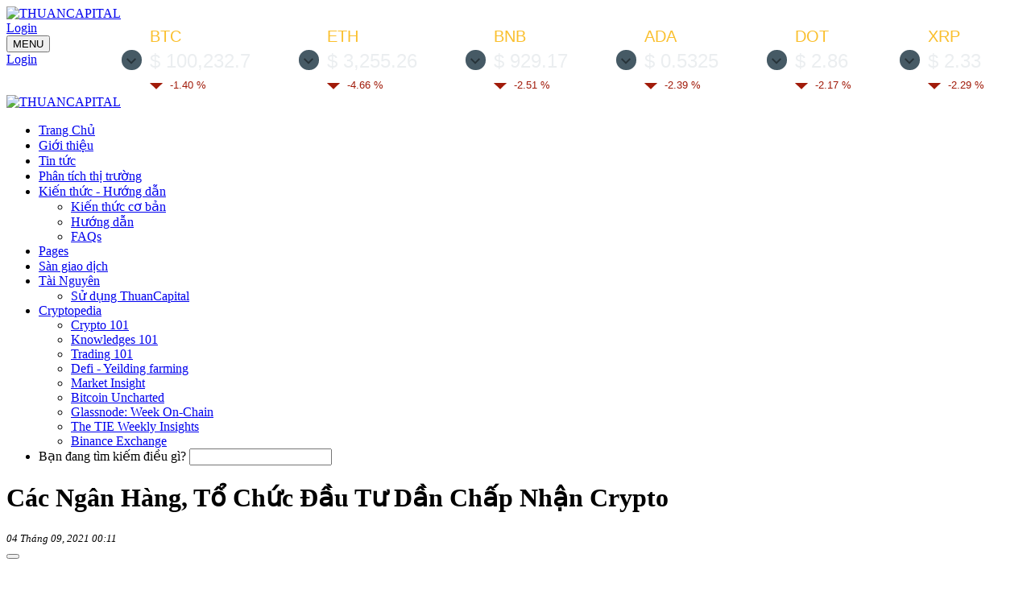

--- FILE ---
content_type: text/html; charset=UTF-8
request_url: https://thuancapital.com/cac-ngan-hang-to-chuc-dau-tu-dan-chap-nhan-crypto-i883.html
body_size: 10786
content:
<!DOCTYPE html>
<html lang="vi" prefix="og: http://ogp.me/ns#">

<head>
    <meta charset="utf-8">
    <title>Các Ngân Hàng, Tổ Chức Đầu Tư Dần Chấp Nhận Crypto</title>
    <link rel="shortcut icon" type="image/x-icon" href="/files/banners/favicon.png" />
    <meta name="viewport" content="width=device-width, initial-scale=1.0, maximum-scale=1.0, user-scalable=0, shrink-to-fit=no">
    <meta http-equiv="X-UA-Compatible" content="IE=edge,chrome=1">
    <meta name="description" content="Ngày qua, đã có ngân hàng đầu tiên chấp nhận và cho khách hàng của mình trực tiếp mua bán và lưu trữ crypto. Nhiều tổ chức đầu tư lớn cũng đã dần chấp nhận BTC và có hướng mở rộng đầu tư vào BTC cũng như GBTC.">
    <meta name="keywords" content="Bitcoin,Ethereum,Crypto">
    <meta name="author" content="THUANCAPITAL">
    <meta property="og:site_name" content="THUANCAPITAL">
    <meta property="og:title" content="Các Ngân Hàng, Tổ Chức Đầu Tư Dần Chấp Nhận Crypto">
    <meta property="og:description" content="Ngày qua, đã có ngân hàng đầu tiên chấp nhận và cho khách hàng của mình trực tiếp mua bán và lưu trữ crypto. Nhiều tổ chức đầu tư lớn cũng đã dần chấp nhận BTC và có hướng mở rộng đầu tư vào BTC cũng như GBTC.">
    <meta property="og:type" content="article">
    <meta property="og:url" content="https://thuancapital.com/cac-ngan-hang-to-chuc-dau-tu-dan-chap-nhan-crypto-i883.html">
    <meta property="og:image" content="https://thuancapital.com/files/article/cac-ngan-hang-to-chuc-dau-tu-chap-nhan-crypto-image-857.jpg">
    <meta property="og:image:width" content="1280">
    <meta property="og:image:height" content="720">
    <meta property="fb:app_id" content="200248504364586" />
    <meta name="twitter:card" content="summary_large_image" />
    <meta name="twitter:image" content="https://thuancapital.com/files/article/cac-ngan-hang-to-chuc-dau-tu-chap-nhan-crypto-image-857.jpg" />
    <meta name="twitter:image:src" content="https://thuancapital.com/files/article/cac-ngan-hang-to-chuc-dau-tu-chap-nhan-crypto-image-857.jpg">
    <link href="/assets/plugins/bootstrap/css/bootstrap.min.css" rel="stylesheet">
    <link href="/assets/plugins/font-awesome/css/font-awesome.min.css" rel="stylesheet">
    <link rel="stylesheet" type="text/css" href="/assets/css/MegaNavbar.css" />
    <link rel="stylesheet" type="text/css" href="/assets/css/skins/navbar-inverse.css" title="inverse">
    <link rel="stylesheet" type="text/css" href="/assets/css/animation/animation.css" title="inverse">
    <link rel="stylesheet" type="text/css" href="/css/_reset.min.css?v1" />
    <link rel="stylesheet" type="text/css" href="/css/_style.min.css?v1.6" />
    <!--style-->
    <link rel="stylesheet" type="text/css" href="/css/sidebar.min.css?v1.1" />
    <link rel="stylesheet" type="text/css" href="/css/home.min.css" />
    <link rel="stylesheet" type="text/css" href="/css/detail.min.css?v1.0" />
    <link rel="stylesheet" type="text/css" href="/css/themedark.min.css?v2.22" />
    <link rel="stylesheet" type="text/css" href="/css/_responsive.min.css?v1.4" />
    <link href="https://fonts.googleapis.com/css?family=Open+Sans:400,400i,600,700,800&display=swap" rel="stylesheet">
    <script src="/assets/plugins/jquery-1.12.4.min.js"></script>
    <script src="/assets/plugins/bootstrap/js/bootstrap.min.js"></script>
    <!--<script src="/lib/zooom/zooom.min.js"></script>-->
    <script type="text/javascript" src="/lib/ddsticky.js"></script>
    <script type="text/javascript" src="/lib/custom.min.js?v2.5"></script>
    <!--custom-->
    <script type="text/javascript" src="/lib/register.min.js?v1"></script>
    <!--register-->
    <script type="text/javascript" src="/lib/back-to-top.js"></script>
    <link href="/lib/owl/owl.carousel.css" rel="stylesheet">
    <link href="/lib/owl/owl.theme.css" rel="stylesheet">
    <script src="/lib/owl/owl.carousel.js"></script>
    <script src="/lib/sweetalert/sweetalert2@9.js"></script>
    <!-- Google tag (gtag.js) -->
    <script async src="https://www.googletagmanager.com/gtag/js?id=G-YK6E2GP60F"></script>
    <script>
      window.dataLayer = window.dataLayer || [];
      function gtag(){dataLayer.push(arguments);}
      gtag('js', new Date());
    
      gtag('config', 'G-YK6E2GP60F');
    </script>
    <script> (function(i,s,o,g,r,a,m){i['GoogleAnalyticsObject']=r;i[r]=i[r]||function(){(i[r].q=i[r].q||[]).push(arguments)},i[r].l=1*new Date();a=s.createElement(o), m=s.getElementsByTagName(o)[0];a.async=1;a.src=g;m.parentNode.insertBefore(a,m) })(window,document,'script','//www.google-analytics.com/analytics.js','ga'); ga('create', 'UA-155136759-1', 'auto'); ga('send', 'pageview'); </script>     </head>

<body><header class="dT">

        <div id="top">

            <div class="container">

                <a class="logo" href="/">

                    <img src='/img/Thuan-Capital-logo.svg' title='THUANCAPITAL' alt='THUANCAPITAL'>

                </a>

                <div class="coin_top3" id="">

                    <script type="text/javascript"> baseUrl = "https://widgets.cryptocompare.com/";

                        var scripts = document.getElementsByTagName("script");

                        var embedder = scripts[scripts.length - 1];

                        var cccTheme = {

                            "General": {"background": "rgba(0,0,0,0)", "priceText": "#ebeef0"},

                            "Menu": {"triggerBackground": "#465a65"}

                        };

                        (function () {

                            var appName = "local";

                            /*var appName = encodeURIComponent(window.location.hostname);

                            if (appName == "") {

                                appName = "local";

                            }*/

                            var s = document.createElement("script");

                            s.type = "text/javascript";

                            s.async = true;

                            var theUrl = baseUrl + 'serve/v2/coin/header?fsyms=BTC,ETH,BNB,ADA,DOT,XRP&tsyms=USD';

                            s.src = theUrl + (theUrl.indexOf("?") >= 0 ? "&" : "?") + "app=" + appName;

                            embedder.parentNode.appendChild(s);

                        })(); </script>

                </div>

                <div class="userNav">

                    <a href="#" class="btn btn-default btnUserNav" data-toggle="modal" data-target="#userForm" data-type="@signIn">Login <i class="fa fa-user"></i></a>
                </div>

            </div>

        </div>

    <div class="container">

        <nav class="dmenu navbar no-border-radius dropdown-onhover no-active-arrow no-open-arrow navbar-static-top"

             id="main_navbar" role="navigation">

            <div class="container">

                <div class="navbar-header">

                    <button type="button" class="navbar-toggle" data-toggle="collapse" data-target="#MegaNavbarID"><span

                                class="sr-only">MENU</span><span class="icon-bar"></span><span

                                class="icon-bar"></span><span class="icon-bar"></span></button>

                    <div class="userNav userNavMobile">

                        <a href="#" class="btn btn-default btnUserNav" data-toggle="modal" data-target="#userForm" data-type="@signIn">Login <i class="fa fa-user"></i></a>
                    </div>

                    <a class="navbar-brand navbar-left logo" href="/">

                        <img width="44px"

                             src='/img/Thuan-Capital-logo-mobile.svg' title='THUANCAPITAL' alt='THUANCAPITAL' >

                    </a>

                </div>

                <div class="collapse navbar-collapse" id="MegaNavbarID">

                    <ul class="nav navbar-nav pj-nav">

                        <li class="active"><a href="/">Trang Chủ</a>

                        </li> <li class="dropdown-short"><a href="/info/" >Giới thiệu</a></li><li class="dropdown-short"><a href="/tin-tuc-c1.html" >Tin tức</a></li><li class="dropdown-short"><a href="/phan-tich-thi-truong-c25.html" >Phân tích thị trường</a></li><li class="dropdown-short"><a href="/kien-thuc-huong-dan-c10.html" >Kiến thức - Hướng dẫn</a><a data-toggle="dropdown" href="" class="dropdown-toggle customa"><span class="caret"></span></a><ul class="dropdown-menu dropdown-menu-right"><li class="dropdown-right-onhover"><a href=/kien-thuc-co-ban-c12.html>Kiến thức cơ bản</a></li><li class="dropdown-right-onhover"><a href=/huong-dan-c13.html>Hướng dẫn</a></li><li class="dropdown-right-onhover"><a href=/faqs-c14.html>FAQs</a></li></ul></li><li class="dropdown-short"><a href="/pages/" >Pages</a></li><li class="dropdown-short"><a href="/pages/san-giao-dich" >Sàn giao dịch</a></li><li class="dropdown-short"><a href="/pages/huong-dan-su-dung-tai-nguyen-kenh-thuancapital" >Tài Nguyên</a><a data-toggle="dropdown" href="" class="dropdown-toggle customa"><span class="caret"></span></a><ul class="dropdown-menu dropdown-menu-right"><li class="dropdown-right-onhover"><a href=/series/huong-dan-su-dung-web-thuancapital-series10>Sử dụng ThuanCapital</a></li></ul></li><li class="dropdown-short"><a href="#" >Cryptopedia</a><a data-toggle="dropdown" href="" class="dropdown-toggle customa"><span class="caret"></span></a><ul class="dropdown-menu dropdown-menu-right"><li class="dropdown-right-onhover"><a href=https://thuancapital.com/series/crypto-101-series1>Crypto 101</a></li><li class="dropdown-right-onhover"><a href=https://thuancapital.com/series/knowledges-101-series2>Knowledges 101</a></li><li class="dropdown-right-onhover"><a href=https://thuancapital.com/series/trading-101-series3>Trading 101</a></li><li class="dropdown-right-onhover"><a href=https://thuancapital.com/series/defi-yeilding-farming-series4>Defi - Yeilding farming</a></li><li class="dropdown-right-onhover"><a href=https://thuancapital.com/series/thuancapital-market-insight-series6>Market Insight</a></li><li class="dropdown-right-onhover"><a href=https://thuancapital.com/series/bitcoin-uncharted-series7>Bitcoin Uncharted</a></li><li class="dropdown-right-onhover"><a href=https://thuancapital.com/series/glassnode-week-on-chain-series8>Glassnode: Week On-Chain</a></li><li class="dropdown-right-onhover"><a href=https://thuancapital.com/series/the-tie-weekly-insights-series9>The TIE Weekly Insights</a></li><li class="dropdown-right-onhover"><a href=/series/san-giao-dich-binance-series11>Binance Exchange</a></li></ul></li>
                        <li>

                            <div class="box-input_search_all ml-lg-2 ml-xl-3 form-inline">

                                <label for="search_search" class="label-absolute">

                                    <i class="fa fa-search"></i>

                                    <span class="sr-only">Bạn đang tìm kiếm điều gì?</span>

                                </label>

                                <input type="text" id="input_search_all" placeholder=""

                                       class="form-control-sm form-control">

                            </div>

                        </li>

                    </ul>

                </div>

            </div>

        </nav>

    </div>

    <div class="clear"></div>

</header>

<div class="container">
    <div class="main-post">
        <div class="row">
            <div class="col-xs-12 col-sm-8 dL">
                <div class="wrap-detail">
                                        <h1 class='item-name'>Các Ngân Hàng, Tổ Chức Đầu Tư Dần Chấp Nhận Crypto</h1>
                    <div class="box-date-flex">
                        <div class="item_date"><i class='fa fa-calendar'></i> <small>
                                <em>04 Tháng 09, 2021 00:11</em></small></div>
                         <button type="button" class="btn btn-default btn-xs copyToClipboard" data-toggle="tooltip" data-url="https://thuancapital.com/cac-ngan-hang-to-chuc-dau-tu-dan-chap-nhan-crypto-i883.html" data-placement="top" title="Copy link to share"><span class="fa fa-clipboard"></span></button>                    </div><div class="videoOfPost"><div class="video_play_wrapper"><div class="video_play"><iframe width='100%' height='100%' src='https://www.youtube.com/embed/LDsAUumrUqM?theme=light&hl=en_US&fs=1&hd=1&ap=%2526fmt%3D22&showsearch=0&showinfo=0&modestbranding=0&rel=0&disablekb=1&iv_load_policy=3&cc_load_policy=1&autoplay=0&start=0&loop=1&autohide=1' frameborder='0' allowfullscreen='allowfullscreen'></iframe><br><br></div></div></div><h3 id="postDescription" class='detail-content'>Ngày qua, đã có ngân hàng đầu tiên chấp nhận và cho khách hàng của mình trực tiếp mua bán và lưu trữ crypto. Nhiều tổ chức đầu tư lớn cũng đã dần chấp nhận BTC và có hướng mở rộng đầu tư vào BTC cũng như GBTC.</h3> <div class="tagsList"><a href="/tags/Bitcoin">Bitcoin <strong>•</strong></a> <a href="/tags/Ethereum">Ethereum <strong>•</strong></a> <a href="/tags/Crypto">Crypto <strong>•</strong></a> </div>                    <!-- <br> -->
                    <div id="postContent">
                        <p>Thị trường chung đ&atilde; tăng trưởng theo khi BTC tăng l&ecirc;n tr&ecirc;n 50,000 USD. Lượng BTC c&oacute; lời di chuyển tăng l&ecirc;n khi BTC tăng v&agrave; đang ở mức 87%. Nhưng lượng Bitcoin tr&ecirc;n c&aacute;c s&agrave;n vẫn tiếp tục giảm. C&ograve;n những altcoin kh&aacute;c cũng tăng mạnh như ETH, SOL,...</p>

<p><img alt="" class="image-content-page" src="/files/uploads/images2/btc-all-exchanges-reserve.png" /></p>

<p>Một chia sẻ của <a href="https://twitter.com/WClementeIII/status/1433605384879677444/photo/1">Will Clemente</a> tr&ecirc;n Twitter dựa theo dữ liệu on chain của Glass node được nhiều người nhắc đến.</p>

<p><img alt="" class="image-content-page" src="/files/uploads/images2/btc-moving-off-of-coinbase-and-moving-onto-binance.jpg" /></p>

<p>&Ocirc;ng n&oacute;i rằng, v&agrave;o thời điểm cuối th&aacute;ng 8 vừa qua c&oacute; số lượng lớn BTC rời khỏi s&agrave;n Coinbase. C&ugrave;ng l&uacute;c đ&oacute;, cũng c&oacute; số lượng lớn BTC&nbsp;nạp l&ecirc;n s&agrave;n Binance. Sự tr&ugrave;ng hợp n&agrave;y được nhiều người cho rằng v&igrave; ph&iacute; tr&ecirc;n Coinbase cao n&ecirc;n một số nh&agrave; đầu tư đ&atilde; r&uacute;t khỏi Coinbase v&agrave; chuyển l&ecirc;n Binance. Giả định n&agrave;y kh&ocirc;ng hợp l&yacute; bởi s&agrave;n người d&acirc;n Hoa Kỳ kh&ocirc;ng dễ d&agrave;ng để c&oacute; thể sử dụng s&agrave;n Binance m&agrave; họ chỉ c&oacute; thể d&ugrave;ng Binance US.&nbsp;</p>

<p>Th&ecirc;m v&agrave;o đ&oacute;, Coinbase c&oacute; ph&iacute; cao th&igrave; những nh&agrave; đầu tư vốn lớn ho&agrave;n to&agrave;n c&oacute; thể chuyển l&ecirc;n Coinbase Pro để được hưởng mức ph&iacute; thấp hơn. Thời gian vừa qua, ch&uacute;ng ta thấy dấu hiệu chốt lời xảy ra tr&ecirc;n s&agrave;n Binance nhiều hơn n&ecirc;n c&oacute; thể đ&acirc;y l&agrave; l&yacute; do khiến số lượng BTC đẩy l&ecirc;n s&agrave;n n&agrave;y tăng.</p>

<p>C&ugrave;ng với sự tăng trưởng v&agrave; dần trở th&agrave;nh một phần của thị trường t&agrave;i ch&iacute;nh th&igrave; c&aacute;c ng&acirc;n h&agrave;ng cũng kh&ocirc;ng muốn đứng ngo&agrave;i. Ng&acirc;n h&agrave;ng Vast Bank th&ocirc;ng b&aacute;o trở th&agrave;nh&nbsp;ng&acirc;n h&agrave;ng Hoa Kỳ đầu ti&ecirc;n cho ph&eacute;p mua, b&aacute;n v&agrave; nắm giữ Crypto trực tiếp bằng t&agrave;i khoản ng&acirc;n h&agrave;ng của m&igrave;nh. Đ&atilde; đến l&uacute;c ng&acirc;n h&agrave;ng cho c&aacute;c kh&aacute;ch h&agrave;ng của m&igrave;nh&nbsp;mua v&agrave; nắm giữ&nbsp;trực tiếp&nbsp;crypto, c&oacute; thể mua c&aacute;c đồng như BTC, ETH, ADA, LTC, BCH, FIL,... Mặc d&ugrave; đ&acirc;y l&agrave; một ng&acirc;n h&agrave;ng nhỏ nhưng n&oacute; cũng l&agrave; bước đầu cho c&aacute;c ng&acirc;n h&agrave;ng lớn hơn sẽ v&agrave;o thị trường n&agrave;y.</p>

<p><img alt="" class="image-content-page" src="/files/uploads/images2/vast_bank-allow-buy-and-hold-crypto.jpg" /></p>

<p>Tiếp theo, c&ocirc;ng ty đầu tư lớn Franklin Templeton, với t&agrave;i sản hơn 1.56 ngh&igrave;n tỷ USD đang t&igrave;m kiếm một nh&agrave; ph&acirc;n t&iacute;ch Bitcoin v&agrave; nguy&ecirc;n cứu crypto.</p>

<p>C&ocirc;ng ty US Global đang quản l&yacute; c&aacute;c quỹ đầu tư ETF li&ecirc;n quan đến v&agrave;ng v&agrave; đ&aacute; qu&yacute; cũng n&oacute;i rằng nhu cầu đầu tư v&agrave;o Bitcoin của kh&aacute;ch h&agrave;ng đang tăng l&ecirc;n. Trong văn bản gửi SEC cho thấy, trong 6 th&aacute;ng đầu năm 2021, số tiền đầu tư của kh&aacute;ch h&agrave;ng của họ v&agrave;o v&agrave;ng v&agrave; đ&aacute; qu&yacute; đ&atilde; giảm 3.82%. Trong khi đ&oacute;, đầu tư v&agrave;o S&amp;P 500 đ&atilde; tăng 15.25%.&nbsp;</p>

<p><img alt="" class="image-content-page" src="/files/uploads/images2/us-global-go-gold-and-buy-gbtc.png" /></p>

<p>Khoản đầu tư v&agrave;o v&agrave;ng v&agrave; đ&aacute; qu&yacute; kh&ocirc;ng tăng trưởng m&agrave; c&ograve;n khiến c&ocirc;ng ty n&agrave;y bị lỗ. C&ocirc;ng ty n&agrave;y cũng thừa nhận rằng, khoản đầu tư v&agrave;o v&agrave;ng bị lỗi bởi sự ảnh hưởng của Bitcoin. V&igrave; vậy, ba trong số t&aacute;m quỹ của US Global đ&atilde; đầu tư th&ecirc;m hơn 566,389 USD cổ phiếu GBTC của Grayscale Bitcoin Trust. Trong đ&oacute;, quỹ Gold and Precious Metals Fund đ&atilde; mua 302,899 GBTC, quỹ Precious Minerals Fund đầu tư 222,532 GBTC v&agrave; cuối c&ugrave;ng l&agrave; 40,958 GBTC nằm trong quỹ Global Resources Fund.</p>

<p>Kh&ocirc;ng chỉ vậy, c&ocirc;ng ty Twitter cũng nhanh ch&oacute;ng h&agrave;nh động. Họ đang thử nghiệm v&agrave; sẽ sớm cho người d&ugrave;ng th&ecirc;m địa chỉ v&iacute; BTC v&agrave; ETH v&agrave;o t&agrave;i khoản Twitter.&nbsp;</p>

<p>BTC hay ETH đ&atilde; qu&aacute; nổi trội trong thị trường crypto. Nhưng gần đ&acirc;y, những l&agrave;n s&oacute;ng của NFT cũng c&oacute; t&aacute;c động v&agrave; thu h&uacute;t th&ecirc;m lượng lớn người d&ugrave;ng lớn bước v&agrave;o thị trường crypto. D&ugrave; nhiều người kh&ocirc;ng tin tưởng hay n&oacute;i rằng n&oacute; ảo. Nhưng NFT vẫn sẽ ph&aacute;t triển bởi những người tin tưởng n&oacute;. Sự ph&aacute;t triển của NFT cũng th&uacute;c đẩy sử dụng ETH khiến ph&iacute; tăng cao hơn, k&egrave;m với đ&oacute; l&agrave; lượng ETH bị đốt cũng tăng. Đ&acirc;y cũng l&agrave; những t&aacute;c động t&iacute;ch cực với ri&ecirc;ng ETH, gi&uacute;p giảm lạm ph&aacute;t mạng lưới v&agrave; tốt cho tăng trưởng gi&aacute; cả d&agrave;i hạn.</p>

<p>Nh&igrave;n chung, c&aacute;c c&ocirc;ng ty, ng&acirc;n h&agrave;ng lớn dần nhận ra rằng BTC l&agrave; xu hướng v&agrave; n&oacute; thực sự đang chiếm dần thị phần của v&agrave;ng. Họ cũng thấy được tiềm năng lợi nhuận v&agrave; sẵn s&agrave;ng bước v&agrave;o nếu kh&ocirc;ng muốn bị bỏ lại ph&iacute;a sau c&aacute;c c&ocirc;ng ty, doanh nghiệp kh&aacute;c.</p>

<div>&nbsp;</div>                    </div>
                    <hr>
<p>► Tham gia các Sàn giao dịch với ưu đãi độc quyền cùng ThuanCapital</<p>
<div class="link-end-page">
    <div class="link-group"><!--
        <a class="icon-telegram" href="https://portal.thuancapital.com/services/4" target="_blank">
            <span class="link-label">Đăng ký nhóm hỗ trợ</span>
            <span><img src="/img/icon-telegram.png" alt="Telegram group"> Telegram group</span>
        </a>-->
        <a class="icon-binance" href="https://www.binance.com/en/register?ref=K8VQJSR0" target="_blank">
            <span class="link-label">Giảm 20% phí GD</span>
            <span><img src="/img/icon-binance.png" alt="Binance với ThuanCapital"> Sàn Binance</span>
        </a>
        <a href="https://partner.bybit.com/b/ThuanCapital" target="_blank">
            <span class="link-label">Giảm 10% phí giao dịch</span>
            <span> <img src="/images/page/bybit-logo-gray.svg" alt="Sàn Bybit"> </span></a>
        <a href="https://www.okx.com/join/THUANCAPITAL" target="_blank">
            <span class="link-label">Giảm 30% phí giao dịch</span>
            <span> <img src="https://static.okx.com/cdn/assets/imgs/221/187957948BD02D97.png" alt="Sàn OKX"> </span></a>
        <a href="https://store.thuancapital.com/" target="_blank">
            <span class="link-label">Ví Ledger</span>
            <span> <img src="https://store.thuancapital.com/static/img/thuancapital-store.png" alt="Store"> </span></a>
    </div>
</div>                    <!-- <br>  -->
                    <br />
                    <div class='ads_content-top'><a target="_blank" href="https://store.thuancapital.com/danh-muc-san-pham/vi-lanh-c1.html" target="_blank"><img src="/files/banners/vi-tru-lanh-ledger-nano-x-image-9.jpg" class="img-responsive" alt="Ví trữ lạnh Ledger Nano X"></a></div>                    <!-- Top Article -->
                    <div class="card" style="padding:2px 7px">
                        <div class="row">
                            <div class="col-md-6">
                                <div class="item_date"><i class='fa fa-calendar'></i> <small>
                                        <em>04 Tháng 09, 2021 00:11</em></small></div>
                            </div>
                            <div class="col-md-6 text-right">
                                <div style="display: inline-block" class="video_des_like text-right" id="vote-article-883" data-main-source="883" data-source="883" data-vote-author="0" data-kind="article">
                                    <a class="btn btnLike voteUp" id="voteUp-article-883">
                                        <i class="fa fa-thumbs-up"></i><span></span>
                                    </a>
                                    <a class="btn btnLike voteDown" id="voteDown-jw-883">
                                        <i class="fa fa-thumbs-down"></i><span></span>
                                    </a>
                                    <a id="comment-jw-883">
                                        <i class="fa fa-comments"></i><span></span>
                                    </a>
                                </div>
                                <div class="fb-share-button" data-href="https://thuancapital.com/cac-ngan-hang-to-chuc-dau-tu-dan-chap-nhan-crypto-i883.html" data-layout="button_count" data-size="">
                                    <a target="_blank" href="https://thuancapital.com/cac-ngan-hang-to-chuc-dau-tu-dan-chap-nhan-crypto-i883.html" class="fb-xfbml-parse-ignore"></a>
                                </div>
                            </div>
                        </div>
                    </div>
                </div>
                <div class="warp-tab-content">
<section class="section-comment" id="toComment">
    <div class="newComment"></div>
    <br>
    <div class="allComment"></div>
</section>
</div>
<script>
    $(document).ready(function () {
        var objUser = null;
        objUser = null;
        var videoId = "883";
        var portalUrl = "https://portal.thuancapital.com";
        var kind = "article";
        var wrapListComment = $(".allComment");
        var signinForComment = "<a href='#' class='btn btn-default' " +
            "data-toggle='modal' data-target='#userForm' data-type='@signIn'>" +
            "Đăng nhập để bình luận</a>";

        getAllComment(objUser, videoId, portalUrl, wrapListComment, kind);

        var boxCommentTemp;
        if (objUser != null) {
            boxCommentTemp = boxComment(objUser, videoId, 0, portalUrl, kind);
        }else{
            boxCommentTemp = "<div class='text-center'>" + signinForComment + "</div>";
        }
        $(".newComment").html(boxCommentTemp);
        btnPickCommentReRender(objUser, videoId, portalUrl, 0);
        getVoteTotal(videoId, kind);

        $(".btn-regChannel").on("click", function () {
            isSignIn();
        });

        var tebVideo = "tabForVideo" + videoId;
        $("ul.nav-tabs > li").on("click", function () {
            var valTab = $(this).attr("data-tab");
            sessionStorage.setItem(tebVideo, valTab);
        });
        if(sessionStorage.getItem(tebVideo)){
            $("li[data-tab=" + sessionStorage.getItem(tebVideo) + "] > a").tab('show');
        }

    });

</script>
<script src="/api/comment/script.min.js?20200503"></script>
<script src="/api/vote/script.min.js?20200503"></script>            </div>
            <div class="col-xs-12 col-sm-4 dR"> <div class="sidebar dC">
    <div class="w-sidebar">
        <div class="box-youtube">
            <script src="https://apis.google.com/js/platform.js"></script>
            <div class="g-ytsubscribe" data-channelid="UCXn7qe0dPhZeVVlmvX5k-mA" data-layout="full" data-theme="default"
                 data-count="default"></div>
        </div>
        <div class="box-youtube">
            <div class="g-ytsubscribe" data-channelid="UCbptR_JYntpyQUiUWAoHQYg" data-layout="full" data-theme="default"
                 data-count="default"></div>
        </div>
    </div>
    <div class="w-sidebar"><h3 class="title-module"><span>Bài nổi bật</span></h3><ul class='list-news'><li><a href='/dow-ath-crypto-do-pho-wall-phong-thu-cho-ket-qua-bo-phieu-va-dong-thai-lai-suat-i2332.html'><img src='/files/article/s240_dow-ath-crypto-do-pho-wall-phong-thu-cho-ket-qua-bo-phieu-va-dong-thai-lai-suat-image-2272.jpg' alt='Dow ATH, Crypto Đỏ - Phố Wall Phòng Thủ Chờ Kết Quả Bỏ Phiếu Và Động Thái Lãi Suất' /></a><h3><a href='/dow-ath-crypto-do-pho-wall-phong-thu-cho-ket-qua-bo-phieu-va-dong-thai-lai-suat-i2332.html' title='Dow ATH, Crypto Đỏ - Phố Wall Phòng Thủ Chờ Kết Quả Bỏ Phiếu Và Động Thái Lãi Suất'>Dow ATH, Crypto Đỏ - Phố Wall Phòng Thủ Chờ Kết Quả Bỏ Phiếu Và Động Thái Lãi Suất</a></h3></li><li><a href='/dow-ath-nhung-nasdaq-va-crypto-giam-du-thuong-vien-thong-qua-ngan-sach-mo-cua-cp-my-i2331.html'><img src='/files/article/s240_dow-ath-nhung-nasdaq-va-crypto-giam-du-thuong-vien-thong-qua-ngan-sach-mo-cua-cp-my-image-2271.jpg' alt='Dow ATH Nhưng Nasdaq Và Crypto Giảm Dù Thượng Viện Thông Qua Ngân Sách Mở Cửa CP Mỹ' /></a><h3><a href='/dow-ath-nhung-nasdaq-va-crypto-giam-du-thuong-vien-thong-qua-ngan-sach-mo-cua-cp-my-i2331.html' title='Dow ATH Nhưng Nasdaq Và Crypto Giảm Dù Thượng Viện Thông Qua Ngân Sách Mở Cửa CP Mỹ'>Dow ATH Nhưng Nasdaq Và Crypto Giảm Dù Thượng Viện Thông Qua Ngân Sách Mở Cửa CP Mỹ</a></h3></li><li><a href='/tt-trump-ung-ho-thuong-vien-cham-dut-shutdown--strategy-va-bitmined-mua-them-crypto-i2330.html'><img src='/files/article/s240_tt-trump-ung-ho-thuong-vien-cham-dut-shutdown--strategy-va-bitmined-mua-them-crypto-image-2270.jpg' alt='TT Trump Ủng Hộ Thượng Viện Chấm Dứt Shutdown | Strategy Và Bitmined Mua Thêm Crypto' /></a><h3><a href='/tt-trump-ung-ho-thuong-vien-cham-dut-shutdown--strategy-va-bitmined-mua-them-crypto-i2330.html' title='TT Trump Ủng Hộ Thượng Viện Chấm Dứt Shutdown | Strategy Và Bitmined Mua Thêm Crypto'>TT Trump Ủng Hộ Thượng Viện Chấm Dứt Shutdown | Strategy Và Bitmined Mua Thêm Crypto</a></h3></li><li><a href='/thi-truong-xanh-cho-thong-tin-cp-my-mo-cua-tro-lai-fed-de-cap-kha-nang-bom-thanh-khoan-i2329.html'><img src='/files/article/s240_thi-truong-xanh-cho-thong-tin-cp-my-mo-cua-tro-lai-fed-de-cap-kha-nang-bom-thanh-khoan-image-2269.jpg' alt='Thị Trường Xanh Chờ Thông Tin CP Mỹ Mở Cửa Trở Lại - FED Đề Cập Khả Năng Bơm Thanh Khoản' /></a><h3><a href='/thi-truong-xanh-cho-thong-tin-cp-my-mo-cua-tro-lai-fed-de-cap-kha-nang-bom-thanh-khoan-i2329.html' title='Thị Trường Xanh Chờ Thông Tin CP Mỹ Mở Cửa Trở Lại - FED Đề Cập Khả Năng Bơm Thanh Khoản'>Thị Trường Xanh Chờ Thông Tin CP Mỹ Mở Cửa Trở Lại - FED Đề Cập Khả Năng Bơm Thanh Khoản</a></h3></li><li><a href='/lbank-ra-mat-giai-phap-one-stop-crypto-onoff-ramp-tai-viet-nam-tich-hop-lien-mach-giua-giao-dich-p2p-va-lbank-pay-i2328.html'><img src='/files/article/s240_lbank-ra-mat-giai-phap-one-stop-crypto-onoff-ramp-tai-viet-nam-tich-hop-lien-mach-giua-giao-dich-p2p-va-lbank-pay-image-2268.png' alt='LBank ra mắt giải pháp One-Stop Crypto On/Off-Ramp tại Việt Nam, tích hợp liền mạch giữa giao dịch P2P và LBank Pay' /></a><h3><a href='/lbank-ra-mat-giai-phap-one-stop-crypto-onoff-ramp-tai-viet-nam-tich-hop-lien-mach-giua-giao-dich-p2p-va-lbank-pay-i2328.html' title='LBank ra mắt giải pháp One-Stop Crypto On/Off-Ramp tại Việt Nam, tích hợp liền mạch giữa giao dịch P2P và LBank Pay'>LBank ra mắt giải pháp One-Stop Crypto On/Off-Ramp tại Việt Nam, tích hợp liền mạch giữa giao dịch P2P và LBank Pay</a></h3></li><li><a href='/ai-stock-giam-cp-my-tiep-tuc-dong-cua-toa-toi-cao-sap-ra-phan-quyet-thuebig-crypto-new-i2327.html'><img src='/files/article/s240_ai-stock-giam-cp-my-tiep-tuc-dong-cua-toa-toi-cao-sap-ra-phan-quyet-thuebig-crypto-new-image-2267.jpg' alt='AI Stock Giảm, CP Mỹ Tiếp Tục Đóng Cửa, Tòa Tối Cao Sắp Ra Phán Quyết Thuế|Big Crypto New' /></a><h3><a href='/ai-stock-giam-cp-my-tiep-tuc-dong-cua-toa-toi-cao-sap-ra-phan-quyet-thuebig-crypto-new-i2327.html' title='AI Stock Giảm, CP Mỹ Tiếp Tục Đóng Cửa, Tòa Tối Cao Sắp Ra Phán Quyết Thuế|Big Crypto New'>AI Stock Giảm, CP Mỹ Tiếp Tục Đóng Cửa, Tòa Tối Cao Sắp Ra Phán Quyết Thuế|Big Crypto New</a></h3></li><li><a href='/thi-truong-hoi-phuc-sau-bao-cao-so-lieu-viec-lam--nhu-cau-mua-btc-tu-cac-cong-ty-giam-i2326.html'><img src='/files/article/s240_tt-hoi-phuc-so-lieu-viec-lam-tot-nhu-cau-mua-btc-tu-cac-cong-ty-giam-image-2266.jpg' alt='Thị Trường Hồi Phục Sau Báo Cáo Số Liệu Việc Làm | Nhu Cầu Mua BTC Từ Các Công Ty Giảm' /></a><h3><a href='/thi-truong-hoi-phuc-sau-bao-cao-so-lieu-viec-lam--nhu-cau-mua-btc-tu-cac-cong-ty-giam-i2326.html' title='Thị Trường Hồi Phục Sau Báo Cáo Số Liệu Việc Làm | Nhu Cầu Mua BTC Từ Các Công Ty Giảm'>Thị Trường Hồi Phục Sau Báo Cáo Số Liệu Việc Làm | Nhu Cầu Mua BTC Từ Các Công Ty Giảm</a></h3></li><li><a href='/btc-roi-duoi-100k-thi-truong-do-lua-noi-so-bao-trum-tap-trung-vao-ke-hoach-cua-ban-i2325.html'><img src='/files/article/s240_btc-roi-duoi-100k-toan-thi-truong-do-lua-noi-so-bao-trum-hay-tap-trung-vao-ke-hoach-cua-image-2265.jpg' alt='BTC Rơi Dưới 100k, Thị Trường Đỏ Lửa, Nỗi Sợ Bao Trùm - Tập Trung Vào Kế Hoạch Của Bạn' /></a><h3><a href='/btc-roi-duoi-100k-thi-truong-do-lua-noi-so-bao-trum-tap-trung-vao-ke-hoach-cua-ban-i2325.html' title='BTC Rơi Dưới 100k, Thị Trường Đỏ Lửa, Nỗi Sợ Bao Trùm - Tập Trung Vào Kế Hoạch Của Bạn'>BTC Rơi Dưới 100k, Thị Trường Đỏ Lửa, Nỗi Sợ Bao Trùm - Tập Trung Vào Kế Hoạch Của Bạn</a></h3></li><li><a href='/crypto-tiep-tuc-dieu-chinh-moi-su-chu-y-don-ve-vai-co-phieu--tom-lee-van-lac-quan-i2324.html'><img src='/files/article/s240_crypto-tiep-tuc-dieu-chinh-moi-su-chu-y-don-ve-vai-co-phieu--tom-lee-van-lac-quan-image-2264.jpg' alt='Crypto Tiếp Tục Điều Chỉnh, Mọi Sự Chú Ý Dồn Về Vài Cổ Phiếu | Tom Lee Vẫn Lạc Quan' /></a><h3><a href='/crypto-tiep-tuc-dieu-chinh-moi-su-chu-y-don-ve-vai-co-phieu--tom-lee-van-lac-quan-i2324.html' title='Crypto Tiếp Tục Điều Chỉnh, Mọi Sự Chú Ý Dồn Về Vài Cổ Phiếu | Tom Lee Vẫn Lạc Quan'>Crypto Tiếp Tục Điều Chỉnh, Mọi Sự Chú Ý Dồn Về Vài Cổ Phiếu | Tom Lee Vẫn Lạc Quan</a></h3></li><li><a href='/fed-am-tham-bom-29-ty-usd-trong-khi-berkshire-cua-buffett-nam-ky-luc-tien-mat-i2323.html'><img src='/files/article/s240_fed-am-tham-bom-29-ty-usd-trong-khi-berkshire-cua-buffett-nam-ky-luc-tien-mat-image-2263.jpg' alt='FED Âm Thầm Bơm 29 Tỷ USD Trong Khi Berkshire Của Buffett Nắm Kỷ Lục Tiền Mặt' /></a><h3><a href='/fed-am-tham-bom-29-ty-usd-trong-khi-berkshire-cua-buffett-nam-ky-luc-tien-mat-i2323.html' title='FED Âm Thầm Bơm 29 Tỷ USD Trong Khi Berkshire Của Buffett Nắm Kỷ Lục Tiền Mặt'>FED Âm Thầm Bơm 29 Tỷ USD Trong Khi Berkshire Của Buffett Nắm Kỷ Lục Tiền Mặt</a></h3></li></ul></div></div> </div>
        </div>
    </div>
</div>
<script async src="https://platform.twitter.com/widgets.js" charset="utf-8"></script><section class="section-7"><div class="container" style="overflow: hidden"><div id="owl-partner" class="owl-carousel"><div class="item"><a href="https://clicks.pipaffiliates.com/c?c=953570&l=vi&p=101" target="_blank" title="Nhận tiền mỗi ngày không cần chờ đợi"><img class="img-responsive" src="/files/banners/nhan-tien-moi-ngay-khong-can-cho-doi-image-6.png" alt="Nhận tiền mỗi ngày không cần chờ đợi"/></a></div><div class="item"><a href="https://partner.bybitglobal.com/b/ThuanCapital2023" target="_blank" title="Sàn Bybit"><img class="img-responsive" src="/files/banners/san-bybit-image-6.png" alt="Sàn Bybit"/></a></div><div class="item"><a href="https://www.okx.com/join/THUANCAPITAL" target="_blank" title="OKX ưu đãi 30% phí giao dịch trọn đời"><img class="img-responsive" src="/files/banners/okx-uu-dai-30-phi-giao-dich-tron-doi-image-6.jpg" alt="OKX ưu đãi 30% phí giao dịch trọn đời"/></a></div></div></div></div></section><script>
    $(document).ready(function() {
        $("#owl-partner").owlCarousel({
            autoPlay: 3000,
            items: 4,
            itemsDesktop: [979, 4],
            itemsDesktopSmall: [767, 2],
            itemsTablet: [480, 1],
            itemsMobile: [320, 1]
        });
    });
</script><footer class="dB">
    <div class="footer-main">
        <div class="container">
            <div class="row">
                <div class="col-md-12">
                    <ul class="social-footer list-unstyled list-inline text-center"> <li><a href='https://www.facebook.com/ThuanCapital' target='blank' title='Facebook Fanpage'><i class='fa fa-facebook'></i></a></li><li><a href='https://twitter.com/ThuanCapital' target='blank' title='Twitter'><i class='fa fa-twitter'></i></a></li><li><a href='https://lbry.tv/@ThuanCapital:c' target='blank' title='LBRY'><i class='fa fa-book'></i></a></li><li><a href='https://www.youtube.com/c/ThuanCapitalAnalytics' target='blank' title='Youtube channel'><i class='fa fa-youtube'></i></a></li><li><a href='https://t.me/ThuanCapital' target='blank' title='Telegram Support Group'><i class='fa fa-paper-plane-o'></i></a></li><li><a href='https://www.facebook.com/ThuanCapital' target='blank' title='Facebook Thuan Lam'><i class='fa fa-facebook-official'></i></a></li>                    </ul>
                </div>
            </div>
        </div>
    </div>
    <div class="copy-footer">
        <div class="container">
            <div class="text-center"> <h4>THUANCAPITAL</h4><p></p><p>⚠️ Tất Cả Chỉ V&igrave; Mục Đ&iacute;ch Th&ocirc;ng Tin V&agrave; Kh&ocirc;ng Được Xem L&agrave; Lời Khuy&ecirc;n Đầu Tư. Bạn n&ecirc;n tự t&igrave;m hiểu trước khi đưa ra quyết định đầu tư. ThuanCapital kh&ocirc;ng phải l&agrave; đơn vị tư vấn t&agrave;i ch&iacute;nh v&agrave; sẽ kh&ocirc;ng chịu bất kỳ tr&aacute;ch nhiệm n&agrave;o li&ecirc;n quan đến việc đầu tư của bạn.</p>                <div class="text-center"><a href="/pages/dieu-khoan-va-chinh-sach">Điều Khoản Và Chính Sách</a></div>
                <div class="">
                    <a href="//www.dmca.com/Protection/Status.aspx?ID=64289594-fb9d-46ae-947e-1bc06249250e"
                       title="DMCA.com Protection Status" class="dmca-badge" target="_blank"> <img
                                src="https://images.dmca.com/Badges/dmca-badge-w100-5x1-08.png?ID=64289594-fb9d-46ae-947e-1bc06249250e"
                                alt="DMCA.com Protection Status"/></a>
                    <script src="https://images.dmca.com/Badges/DMCABadgeHelper.min.js"></script>
                </div>
            </div>
        </div>
    </div>
</footer>
<div class="btn-changetheme" id="themechange"><i class="fa fa-moon-o"></i></div>
<div class="modal fade" id="registerModal" tabindex="-1" role="dialog" aria-labelledby="registerModalLabel"
     data-backdrop="static" data-keyboard="false" data-attention-animation="false"></div>
<div class="modal fade dialogUserForm" id="userForm" tabindex="-1" role="dialog" aria-labelledby="myModalLabel"
     data-backdrop="static" data-keyboard="false" data-attention-animation="false"></div>
<div class="modal fade searchAllModule" id="searchAllModule" tabindex="-1" role="dialog"
     aria-labelledby="searchAllModule"
     data-backdrop="static" data-keyboard="false" data-attention-animation="false">
    <div class="modalInclude">
        <div class="modalInside modalInsideSearch">
            <div class="modal-header">
                <button type="button" class="close" data-dismiss="modal" aria-label="Close">
                <span aria-hidden="true">
                    <svg xmlns="http://www.w3.org/2000/svg" viewBox="0 0 17 17" width="17" height="17">
                        <path fill="none" stroke="currentColor" d="M1 1l15 15M1 16L16 1"></path>
                    </svg>
                </span>
                </button>
                <form id="searchAll" class="form-inline d-none d-sm-flex">
                    <div class="search-here">
                        <input type="text" id="search_all" placeholder="Search" class="form-control" autocomplete="off">
                        <button type="submit" class="btn btn-default"><i class="fa fa-search"></i></button>
                    </div>
                </form>
                <hr class="hr-full">
            </div>
            <div class="modal-body">
                <h5 class="label-search">Kết quả tìm kiếm: <span id="key_search"></span></h5>
                <div class="search-result">
                    <div class="container">
                        <div class="row">
                            <div class="col-md-8">
                                <ul class="listItemResul listItemResultArticle" id="search-result-article"></ul>
                            </div>
                            <div class="col-md-4">
                                <ul class="listItemResul listItemResultVideo listVideoMain" id="search-result-video"></ul>
                            </div>
                        </div>
                    </div>
                </div>
            </div>
        </div>
    </div>
</div></body> </html>

--- FILE ---
content_type: text/html; charset=utf-8
request_url: https://accounts.google.com/o/oauth2/postmessageRelay?parent=https%3A%2F%2Fthuancapital.com&jsh=m%3B%2F_%2Fscs%2Fabc-static%2F_%2Fjs%2Fk%3Dgapi.lb.en.W5qDlPExdtA.O%2Fd%3D1%2Frs%3DAHpOoo8JInlRP_yLzwScb00AozrrUS6gJg%2Fm%3D__features__
body_size: 163
content:
<!DOCTYPE html><html><head><title></title><meta http-equiv="content-type" content="text/html; charset=utf-8"><meta http-equiv="X-UA-Compatible" content="IE=edge"><meta name="viewport" content="width=device-width, initial-scale=1, minimum-scale=1, maximum-scale=1, user-scalable=0"><script src='https://ssl.gstatic.com/accounts/o/2580342461-postmessagerelay.js' nonce="KneVXPvt5YQ9INXCB9mo6Q"></script></head><body><script type="text/javascript" src="https://apis.google.com/js/rpc:shindig_random.js?onload=init" nonce="KneVXPvt5YQ9INXCB9mo6Q"></script></body></html>

--- FILE ---
content_type: text/javascript
request_url: https://thuancapital.com/api/vote/script.min.js?20200503
body_size: 614
content:
function getVoteTotal(t, e) {
    var a = $("#vote-" + e + "-" + t), o = $("#voteUp-" + e + "-" + t), r = $("#voteDown-" + e + "-" + t),
        n = {request: "getVoteTotal", sourceId: t, kind: e}, l = JSON.stringify(n);
    $.ajax({
        url: "/api/vote/index.php", data: {request: l}, type: "POST", success: function (t) {
            var e = $.parseJSON(t);
            if (e && 1 == e.status) switch (a.attr("data-vote-author", e.authorCurrent), o.find("span").html(e.raw.voteUp), r.find("span").html(e.raw.voteDown), e.authorCurrent) {
                case"1":
                    o.addClass("active");
                    break;
                case"-1":
                    r.addClass("active")
            }
        }, error: function (t, e, a) {
            console.log(t.status), console.log(a)
        }
    })
}

function vote(t) {
    $(".btnLike").each((function () {
        var e = $(this);
        e.on("click", (function () {
            if (!t) return isSignIn(), !1;
            var a = e.parent(), o = a.find(".voteUp span"), r = o.html() ? parseInt(o.html()) : 0,
                n = a.find(".voteDown span"), l = n.html() ? parseInt(n.html()) : 0, s = a.attr("data-vote-author"),
                u = {
                    sourceId: a.attr("data-source"),
                    mainSourceId: a.attr("data-main-source"),
                    kind: a.attr("data-kind"),
                    pickUrl: window.location.href,
                    voteType: e.hasClass("voteUp") ? 1 : -1,
                    method: ""
                }, i = a.find(".btnLike").not(e);
            i.hasClass("active") && i.removeClass("active"), e.toggleClass("active"), e.parent().attr("data-vote-author", u.voteType), "0" == s ? (u.method = "addNew", "1" == u.voteType ? o.html(returnNull(r, 1)) : "-1" == u.voteType && n.html(returnNull(l, 1))) : "1" == s ? "1" == u.voteType ? (e.parent().attr("data-vote-author", "0"), u.method = "delete", o.html(returnNull(r, -1))) : "-1" == u.voteType && (u.method = "update", o.html(returnNull(r, -1)), n.html(returnNull(l, 1))) : "-1" == s && ("1" == u.voteType ? (u.method = "update", o.html(returnNull(r, 1)), n.html(returnNull(l, -1))) : "-1" == u.voteType && (e.parent().attr("data-vote-author", "0"), u.method = "delete", n.html(returnNull(l, -1)))), console.log(u), votePick(u)
        }))
    }))
}

function returnNull(t, e) {
    var a = t + e;
    return a || ""
}

function votePick(t) {
    var e = {request: "pickVote", resource: t}, a = JSON.stringify(e);
    t && "" != t.method && $.ajax({
        url: "/api/vote/index.php", data: {request: a}, type: "POST", success: function (t) {
            var e = $.parseJSON(t);
            console.log(e), "3" == e.status && alert(e.message)
        }, error: function (t, e, a) {
            console.log(t.status), console.log(a)
        }
    })
}

--- FILE ---
content_type: text/javascript
request_url: https://thuancapital.com/api/comment/script.min.js?20200503
body_size: 1614
content:
function boxComment(t,n,e,a,i){return"<div class='media' id='parent-"+e+"'>\n    <div class='media-left thumb-user-comment'>\n        <a href='"+a+"/u/"+t.pid+"' target='_blank'>\n            <img style='max-width:none' class='media-object'\n                 src='"+t.uAvatar+"'\n                 alt='"+t.uName+"'>\n        </a>\n    </div>\n    <div class='media-body'>\n        <h5 class='media-heading'>"+t.uName+"</h5>\n        <div class='box-comment'>\n            <textarea class='form-control commentContent' rows='1'></textarea>\n            <div class='box-comment-footer text-right'>\n            <button type='button' class='btn btnCommentCancel'>Hủy</button>                <button\n                    class='btn btn-primary btnPickComment btnAddCommentStyle'\n                    id='btn-"+e+"'\n                    data-parentId='"+e+"'\n                    data-kind='"+i+"'\n                    data-source='"+n+"'\n                >Gửi</button>\n            </div>\n        </div>\n    </div>\n</div>"}function pickComment(t,n,e,a){var i={request:"pickComment",sourceId:e,parentId:n.attr("data-parentId"),kind:n.attr("data-kind"),pickUrl:window.location.href,textDisplay:n.parent().parent().find(".commentContent").val().trim()},o=JSON.stringify(i);""!==i.textDisplay&&(n.html("<img src='/img/loading.svg'>"),$.ajax({url:"/api/comment/index.php",data:{request:o},type:"POST",success:function(e){var i,o=$.parseJSON(e);o&&1==o.status?(i=commentPickTemp(t,o,a),n.parent().parent().find(".commentContent").val("")):i=hasError(o),$("#parent-"+o.main.parentId).before(i).show(300),n.html("Gửi"),delComment()},error:function(t,e,a){n.html("Gửi")}}))}function hasError(t){return"<div class='card text-danger text-center' style='padding: 1em'>"+t.message+"</div>"}function commentPickTemp(t,n,e){return"<div class='media'>\n    <div class='media-left thumb-user-comment'>\n        <a href='"+e+"/u/"+t.pid+"' target='_blank'>\n            <img style='max-width:none' class='media-object'\n                 src='"+t.uAvatar+"'\n                 alt='"+t.uName+"'>\n        </a>\n    </div>\n    <div class='media-body main-comment'>\n"+editComment(t.pid,n.main.pidAuthor,n.main.pid)+"        <h5 class='media-heading'>"+t.uName+"           <small style='display:inline' class='ytd-video-meta-block'> • "+n.main.date+"</small>        </h5>\n        <div class='box-comment'>\n"+n.main.textDisplay+"        </div>\n    </div>\n</div>"}function getAllComment(t,n,e,a,i){a.html("<img src='/img/loading.svg'>");var o={request:"getAllComment",kind:i,sourceId:n},m=JSON.stringify(o);""!==o.textDisplay&&$.ajax({url:"/api/comment/index.php",data:{request:m},type:"POST",success:function(o){var m,s=$.parseJSON(o);m=s&&1==s.status?showAllComment(t,s,e,i,"0"):hasError(s),a.html(m),$("#comment-jw-"+s.raw.pidSource).find("span").html(s.raw.count),showAddComment(t,n,e,i),vote(t),delComment()},error:function(t,n,e){}})}function showAllComment(t,n,e,a,i){var o="";return $.each(n.main,(function(m,s){if(s.pidParent==i){var d="",c="";0==i&&t&&(d="<a class='btn showAddComment btnAddCommentStyle' data-currentId='"+s.pid+"' >Trả lời</a>"),t&&(c=editComment(t.pid,s.pidAuthor,s.pid)),o+="<div class='media'>\n    <div class='media-left thumb-user-comment'>\n        <a href='"+e+"/u/"+s.pidAuthor+"' target='_blank'>\n            <img style='max-width:none' class='media-object'\n                 src='"+s.AvatarAuthor+"' alt='"+s.nameAuthor+"'>\n        </a>\n    </div>\n    <div class='media-body main-comment'>\n"+c+"        <h5 class='media-heading'>"+s.nameAuthor+"           <small style='display:inline' class='ytd-video-meta-block'> • "+s.updatedAt+"</small>        </h5>\n        <div class='box-comment'>"+s.textDisplay+"</div>\n        <div class='box-comment-reaction'>\n"+componentVote(s.pidSource,s.pid,"comment",s.vote.voteUp,s.vote.voteDown,s.vote.voteAuthor)+d+"</div>\n        <div class='box-comment-sub'>"+showAllComment(t,n,e,a,s.pid)+"</div>\n    </div>\n</div>"}})),o}function showAddComment(t,n,e,a){$(".showAddComment").each((function(){$(this).on("click",(function(){var i=$(this).attr("data-currentId"),o=boxComment(t,n,i,e,a);beforeComment().slice(1).remove(),$(this).parent().parent().append(o),btnPickCommentReRender(t,n,e,i),$(this).parent().parent().parent().find("textarea").focus(),commentCancel()}))}))}function componentVote(t,n,e,a,i,o){return"<span data-main-source='"+t+"' data-source='"+n+"' data-kind='"+e+"' data-vote-author='"+o+"'><a class='btn btnLike voteUp "+("1"==o?" active ":"")+"'><i class='fa fa-thumbs-up'></i><span>"+(a=a||"")+"</span></a><a class='btn btnLike voteDown "+("-1"==o?" active ":"")+"'><i class='fa fa-thumbs-down'></i><span>"+(i=i||"")+"</span></a></span>"}function btnPickCommentReRender(t,n,e,a){$("#btn-"+a).on("click",(function(){pickComment(t,$(this),n,e)}))}function commentCancel(){$(".btnCommentCancel").on("click",(function(){$(this).parent().parent().parent().parent().hide(200)}))}function beforeComment(){return $("div[id*='parent-']")}function editComment(t,n,e){return t==n?"<div class='edit-comment'><button class='btn btn-default btn-del-comment'data-commentId='"+e+"'>&times;</button></div>":""}function delComment(){$(".btn-del-comment").on("click",(function(t){var n={request:"delComment",comId:$(this).attr("data-commentId")};delComVerify($(this),n)}))}function delComVerify(t,n){Swal.fire({title:"Xóa bình luận!",text:"Bạn chắc chắn muốn xóa bình luận này?",icon:"warning",showCancelButton:!0,confirmButtonColor:"#3085d6",cancelButtonColor:"#adadad",confirmButtonText:"Ok, xóa!",cancelButtonText:"Hủy"}).then(e=>{e.value&&delCommentCall(t,n)})}function delCommentCall(t,n){var e=JSON.stringify(n);$.ajax({url:"/api/comment/index.php",data:{request:e},type:"POST",success:function(n){var e=$.parseJSON(n);"1"==e.status?(Swal.fire({position:"top-end",icon:"success",title:e.message,showConfirmButton:!1,timer:2500}),t.parent().parent().parent().hide(200)):Swal.fire({position:"top-end",icon:"error",title:e.message,showConfirmButton:!1,timer:2500})},error:function(t,n,e){}})}